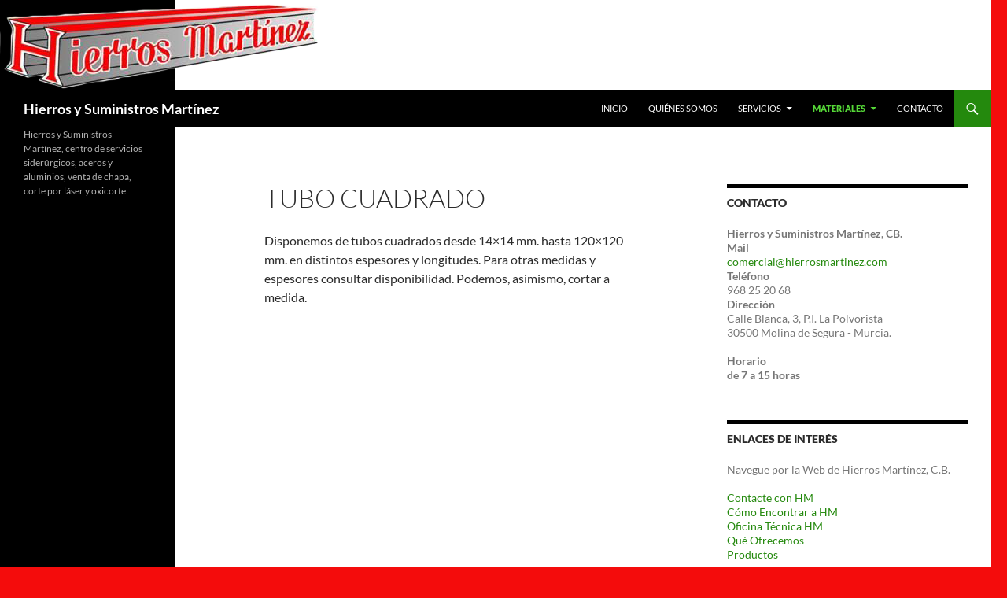

--- FILE ---
content_type: text/html; charset=UTF-8
request_url: https://hierrosmartinez.com/materiales/tubo-cuadrado/
body_size: 34830
content:
<!DOCTYPE html>
<!--[if IE 7]>
<html class="ie ie7" lang="en-US">
<![endif]-->
<!--[if IE 8]>
<html class="ie ie8" lang="en-US">
<![endif]-->
<!--[if !(IE 7) & !(IE 8)]><!-->
<html lang="en-US">
<!--<![endif]-->
<head>
	<meta charset="UTF-8">
	<meta name="viewport" content="width=device-width, initial-scale=1.0">
	<title>Tubo Cuadrado | Hierros y Suministros Martínez</title>
	<link rel="profile" href="https://gmpg.org/xfn/11">
	<link rel="pingback" href="https://hierrosmartinez.com/xmlrpc.php">
	<!--[if lt IE 9]>
	<script src="https://hierrosmartinez.com/wp-content/themes/twentyfourteen/js/html5.js?ver=3.7.0"></script>
	<![endif]-->
	<meta name='robots' content='max-image-preview:large' />
	<style>img:is([sizes="auto" i], [sizes^="auto," i]) { contain-intrinsic-size: 3000px 1500px }</style>
	<link rel="alternate" type="application/rss+xml" title="Hierros y Suministros Martínez &raquo; Feed" href="https://hierrosmartinez.com/feed/" />
<link rel="alternate" type="application/rss+xml" title="Hierros y Suministros Martínez &raquo; Comments Feed" href="https://hierrosmartinez.com/comments/feed/" />
<script>
window._wpemojiSettings = {"baseUrl":"https:\/\/s.w.org\/images\/core\/emoji\/15.0.3\/72x72\/","ext":".png","svgUrl":"https:\/\/s.w.org\/images\/core\/emoji\/15.0.3\/svg\/","svgExt":".svg","source":{"concatemoji":"https:\/\/hierrosmartinez.com\/wp-includes\/js\/wp-emoji-release.min.js?ver=6.7.4"}};
/*! This file is auto-generated */
!function(i,n){var o,s,e;function c(e){try{var t={supportTests:e,timestamp:(new Date).valueOf()};sessionStorage.setItem(o,JSON.stringify(t))}catch(e){}}function p(e,t,n){e.clearRect(0,0,e.canvas.width,e.canvas.height),e.fillText(t,0,0);var t=new Uint32Array(e.getImageData(0,0,e.canvas.width,e.canvas.height).data),r=(e.clearRect(0,0,e.canvas.width,e.canvas.height),e.fillText(n,0,0),new Uint32Array(e.getImageData(0,0,e.canvas.width,e.canvas.height).data));return t.every(function(e,t){return e===r[t]})}function u(e,t,n){switch(t){case"flag":return n(e,"\ud83c\udff3\ufe0f\u200d\u26a7\ufe0f","\ud83c\udff3\ufe0f\u200b\u26a7\ufe0f")?!1:!n(e,"\ud83c\uddfa\ud83c\uddf3","\ud83c\uddfa\u200b\ud83c\uddf3")&&!n(e,"\ud83c\udff4\udb40\udc67\udb40\udc62\udb40\udc65\udb40\udc6e\udb40\udc67\udb40\udc7f","\ud83c\udff4\u200b\udb40\udc67\u200b\udb40\udc62\u200b\udb40\udc65\u200b\udb40\udc6e\u200b\udb40\udc67\u200b\udb40\udc7f");case"emoji":return!n(e,"\ud83d\udc26\u200d\u2b1b","\ud83d\udc26\u200b\u2b1b")}return!1}function f(e,t,n){var r="undefined"!=typeof WorkerGlobalScope&&self instanceof WorkerGlobalScope?new OffscreenCanvas(300,150):i.createElement("canvas"),a=r.getContext("2d",{willReadFrequently:!0}),o=(a.textBaseline="top",a.font="600 32px Arial",{});return e.forEach(function(e){o[e]=t(a,e,n)}),o}function t(e){var t=i.createElement("script");t.src=e,t.defer=!0,i.head.appendChild(t)}"undefined"!=typeof Promise&&(o="wpEmojiSettingsSupports",s=["flag","emoji"],n.supports={everything:!0,everythingExceptFlag:!0},e=new Promise(function(e){i.addEventListener("DOMContentLoaded",e,{once:!0})}),new Promise(function(t){var n=function(){try{var e=JSON.parse(sessionStorage.getItem(o));if("object"==typeof e&&"number"==typeof e.timestamp&&(new Date).valueOf()<e.timestamp+604800&&"object"==typeof e.supportTests)return e.supportTests}catch(e){}return null}();if(!n){if("undefined"!=typeof Worker&&"undefined"!=typeof OffscreenCanvas&&"undefined"!=typeof URL&&URL.createObjectURL&&"undefined"!=typeof Blob)try{var e="postMessage("+f.toString()+"("+[JSON.stringify(s),u.toString(),p.toString()].join(",")+"));",r=new Blob([e],{type:"text/javascript"}),a=new Worker(URL.createObjectURL(r),{name:"wpTestEmojiSupports"});return void(a.onmessage=function(e){c(n=e.data),a.terminate(),t(n)})}catch(e){}c(n=f(s,u,p))}t(n)}).then(function(e){for(var t in e)n.supports[t]=e[t],n.supports.everything=n.supports.everything&&n.supports[t],"flag"!==t&&(n.supports.everythingExceptFlag=n.supports.everythingExceptFlag&&n.supports[t]);n.supports.everythingExceptFlag=n.supports.everythingExceptFlag&&!n.supports.flag,n.DOMReady=!1,n.readyCallback=function(){n.DOMReady=!0}}).then(function(){return e}).then(function(){var e;n.supports.everything||(n.readyCallback(),(e=n.source||{}).concatemoji?t(e.concatemoji):e.wpemoji&&e.twemoji&&(t(e.twemoji),t(e.wpemoji)))}))}((window,document),window._wpemojiSettings);
</script>
<style id='wp-emoji-styles-inline-css'>

	img.wp-smiley, img.emoji {
		display: inline !important;
		border: none !important;
		box-shadow: none !important;
		height: 1em !important;
		width: 1em !important;
		margin: 0 0.07em !important;
		vertical-align: -0.1em !important;
		background: none !important;
		padding: 0 !important;
	}
</style>
<link rel='stylesheet' id='wp-block-library-css' href='https://hierrosmartinez.com/wp-includes/css/dist/block-library/style.min.css?ver=6.7.4' media='all' />
<style id='wp-block-library-theme-inline-css'>
.wp-block-audio :where(figcaption){color:#555;font-size:13px;text-align:center}.is-dark-theme .wp-block-audio :where(figcaption){color:#ffffffa6}.wp-block-audio{margin:0 0 1em}.wp-block-code{border:1px solid #ccc;border-radius:4px;font-family:Menlo,Consolas,monaco,monospace;padding:.8em 1em}.wp-block-embed :where(figcaption){color:#555;font-size:13px;text-align:center}.is-dark-theme .wp-block-embed :where(figcaption){color:#ffffffa6}.wp-block-embed{margin:0 0 1em}.blocks-gallery-caption{color:#555;font-size:13px;text-align:center}.is-dark-theme .blocks-gallery-caption{color:#ffffffa6}:root :where(.wp-block-image figcaption){color:#555;font-size:13px;text-align:center}.is-dark-theme :root :where(.wp-block-image figcaption){color:#ffffffa6}.wp-block-image{margin:0 0 1em}.wp-block-pullquote{border-bottom:4px solid;border-top:4px solid;color:currentColor;margin-bottom:1.75em}.wp-block-pullquote cite,.wp-block-pullquote footer,.wp-block-pullquote__citation{color:currentColor;font-size:.8125em;font-style:normal;text-transform:uppercase}.wp-block-quote{border-left:.25em solid;margin:0 0 1.75em;padding-left:1em}.wp-block-quote cite,.wp-block-quote footer{color:currentColor;font-size:.8125em;font-style:normal;position:relative}.wp-block-quote:where(.has-text-align-right){border-left:none;border-right:.25em solid;padding-left:0;padding-right:1em}.wp-block-quote:where(.has-text-align-center){border:none;padding-left:0}.wp-block-quote.is-large,.wp-block-quote.is-style-large,.wp-block-quote:where(.is-style-plain){border:none}.wp-block-search .wp-block-search__label{font-weight:700}.wp-block-search__button{border:1px solid #ccc;padding:.375em .625em}:where(.wp-block-group.has-background){padding:1.25em 2.375em}.wp-block-separator.has-css-opacity{opacity:.4}.wp-block-separator{border:none;border-bottom:2px solid;margin-left:auto;margin-right:auto}.wp-block-separator.has-alpha-channel-opacity{opacity:1}.wp-block-separator:not(.is-style-wide):not(.is-style-dots){width:100px}.wp-block-separator.has-background:not(.is-style-dots){border-bottom:none;height:1px}.wp-block-separator.has-background:not(.is-style-wide):not(.is-style-dots){height:2px}.wp-block-table{margin:0 0 1em}.wp-block-table td,.wp-block-table th{word-break:normal}.wp-block-table :where(figcaption){color:#555;font-size:13px;text-align:center}.is-dark-theme .wp-block-table :where(figcaption){color:#ffffffa6}.wp-block-video :where(figcaption){color:#555;font-size:13px;text-align:center}.is-dark-theme .wp-block-video :where(figcaption){color:#ffffffa6}.wp-block-video{margin:0 0 1em}:root :where(.wp-block-template-part.has-background){margin-bottom:0;margin-top:0;padding:1.25em 2.375em}
</style>
<style id='classic-theme-styles-inline-css'>
/*! This file is auto-generated */
.wp-block-button__link{color:#fff;background-color:#32373c;border-radius:9999px;box-shadow:none;text-decoration:none;padding:calc(.667em + 2px) calc(1.333em + 2px);font-size:1.125em}.wp-block-file__button{background:#32373c;color:#fff;text-decoration:none}
</style>
<style id='global-styles-inline-css'>
:root{--wp--preset--aspect-ratio--square: 1;--wp--preset--aspect-ratio--4-3: 4/3;--wp--preset--aspect-ratio--3-4: 3/4;--wp--preset--aspect-ratio--3-2: 3/2;--wp--preset--aspect-ratio--2-3: 2/3;--wp--preset--aspect-ratio--16-9: 16/9;--wp--preset--aspect-ratio--9-16: 9/16;--wp--preset--color--black: #000;--wp--preset--color--cyan-bluish-gray: #abb8c3;--wp--preset--color--white: #fff;--wp--preset--color--pale-pink: #f78da7;--wp--preset--color--vivid-red: #cf2e2e;--wp--preset--color--luminous-vivid-orange: #ff6900;--wp--preset--color--luminous-vivid-amber: #fcb900;--wp--preset--color--light-green-cyan: #7bdcb5;--wp--preset--color--vivid-green-cyan: #00d084;--wp--preset--color--pale-cyan-blue: #8ed1fc;--wp--preset--color--vivid-cyan-blue: #0693e3;--wp--preset--color--vivid-purple: #9b51e0;--wp--preset--color--green: #24890d;--wp--preset--color--dark-gray: #2b2b2b;--wp--preset--color--medium-gray: #767676;--wp--preset--color--light-gray: #f5f5f5;--wp--preset--gradient--vivid-cyan-blue-to-vivid-purple: linear-gradient(135deg,rgba(6,147,227,1) 0%,rgb(155,81,224) 100%);--wp--preset--gradient--light-green-cyan-to-vivid-green-cyan: linear-gradient(135deg,rgb(122,220,180) 0%,rgb(0,208,130) 100%);--wp--preset--gradient--luminous-vivid-amber-to-luminous-vivid-orange: linear-gradient(135deg,rgba(252,185,0,1) 0%,rgba(255,105,0,1) 100%);--wp--preset--gradient--luminous-vivid-orange-to-vivid-red: linear-gradient(135deg,rgba(255,105,0,1) 0%,rgb(207,46,46) 100%);--wp--preset--gradient--very-light-gray-to-cyan-bluish-gray: linear-gradient(135deg,rgb(238,238,238) 0%,rgb(169,184,195) 100%);--wp--preset--gradient--cool-to-warm-spectrum: linear-gradient(135deg,rgb(74,234,220) 0%,rgb(151,120,209) 20%,rgb(207,42,186) 40%,rgb(238,44,130) 60%,rgb(251,105,98) 80%,rgb(254,248,76) 100%);--wp--preset--gradient--blush-light-purple: linear-gradient(135deg,rgb(255,206,236) 0%,rgb(152,150,240) 100%);--wp--preset--gradient--blush-bordeaux: linear-gradient(135deg,rgb(254,205,165) 0%,rgb(254,45,45) 50%,rgb(107,0,62) 100%);--wp--preset--gradient--luminous-dusk: linear-gradient(135deg,rgb(255,203,112) 0%,rgb(199,81,192) 50%,rgb(65,88,208) 100%);--wp--preset--gradient--pale-ocean: linear-gradient(135deg,rgb(255,245,203) 0%,rgb(182,227,212) 50%,rgb(51,167,181) 100%);--wp--preset--gradient--electric-grass: linear-gradient(135deg,rgb(202,248,128) 0%,rgb(113,206,126) 100%);--wp--preset--gradient--midnight: linear-gradient(135deg,rgb(2,3,129) 0%,rgb(40,116,252) 100%);--wp--preset--font-size--small: 13px;--wp--preset--font-size--medium: 20px;--wp--preset--font-size--large: 36px;--wp--preset--font-size--x-large: 42px;--wp--preset--spacing--20: 0.44rem;--wp--preset--spacing--30: 0.67rem;--wp--preset--spacing--40: 1rem;--wp--preset--spacing--50: 1.5rem;--wp--preset--spacing--60: 2.25rem;--wp--preset--spacing--70: 3.38rem;--wp--preset--spacing--80: 5.06rem;--wp--preset--shadow--natural: 6px 6px 9px rgba(0, 0, 0, 0.2);--wp--preset--shadow--deep: 12px 12px 50px rgba(0, 0, 0, 0.4);--wp--preset--shadow--sharp: 6px 6px 0px rgba(0, 0, 0, 0.2);--wp--preset--shadow--outlined: 6px 6px 0px -3px rgba(255, 255, 255, 1), 6px 6px rgba(0, 0, 0, 1);--wp--preset--shadow--crisp: 6px 6px 0px rgba(0, 0, 0, 1);}:where(.is-layout-flex){gap: 0.5em;}:where(.is-layout-grid){gap: 0.5em;}body .is-layout-flex{display: flex;}.is-layout-flex{flex-wrap: wrap;align-items: center;}.is-layout-flex > :is(*, div){margin: 0;}body .is-layout-grid{display: grid;}.is-layout-grid > :is(*, div){margin: 0;}:where(.wp-block-columns.is-layout-flex){gap: 2em;}:where(.wp-block-columns.is-layout-grid){gap: 2em;}:where(.wp-block-post-template.is-layout-flex){gap: 1.25em;}:where(.wp-block-post-template.is-layout-grid){gap: 1.25em;}.has-black-color{color: var(--wp--preset--color--black) !important;}.has-cyan-bluish-gray-color{color: var(--wp--preset--color--cyan-bluish-gray) !important;}.has-white-color{color: var(--wp--preset--color--white) !important;}.has-pale-pink-color{color: var(--wp--preset--color--pale-pink) !important;}.has-vivid-red-color{color: var(--wp--preset--color--vivid-red) !important;}.has-luminous-vivid-orange-color{color: var(--wp--preset--color--luminous-vivid-orange) !important;}.has-luminous-vivid-amber-color{color: var(--wp--preset--color--luminous-vivid-amber) !important;}.has-light-green-cyan-color{color: var(--wp--preset--color--light-green-cyan) !important;}.has-vivid-green-cyan-color{color: var(--wp--preset--color--vivid-green-cyan) !important;}.has-pale-cyan-blue-color{color: var(--wp--preset--color--pale-cyan-blue) !important;}.has-vivid-cyan-blue-color{color: var(--wp--preset--color--vivid-cyan-blue) !important;}.has-vivid-purple-color{color: var(--wp--preset--color--vivid-purple) !important;}.has-black-background-color{background-color: var(--wp--preset--color--black) !important;}.has-cyan-bluish-gray-background-color{background-color: var(--wp--preset--color--cyan-bluish-gray) !important;}.has-white-background-color{background-color: var(--wp--preset--color--white) !important;}.has-pale-pink-background-color{background-color: var(--wp--preset--color--pale-pink) !important;}.has-vivid-red-background-color{background-color: var(--wp--preset--color--vivid-red) !important;}.has-luminous-vivid-orange-background-color{background-color: var(--wp--preset--color--luminous-vivid-orange) !important;}.has-luminous-vivid-amber-background-color{background-color: var(--wp--preset--color--luminous-vivid-amber) !important;}.has-light-green-cyan-background-color{background-color: var(--wp--preset--color--light-green-cyan) !important;}.has-vivid-green-cyan-background-color{background-color: var(--wp--preset--color--vivid-green-cyan) !important;}.has-pale-cyan-blue-background-color{background-color: var(--wp--preset--color--pale-cyan-blue) !important;}.has-vivid-cyan-blue-background-color{background-color: var(--wp--preset--color--vivid-cyan-blue) !important;}.has-vivid-purple-background-color{background-color: var(--wp--preset--color--vivid-purple) !important;}.has-black-border-color{border-color: var(--wp--preset--color--black) !important;}.has-cyan-bluish-gray-border-color{border-color: var(--wp--preset--color--cyan-bluish-gray) !important;}.has-white-border-color{border-color: var(--wp--preset--color--white) !important;}.has-pale-pink-border-color{border-color: var(--wp--preset--color--pale-pink) !important;}.has-vivid-red-border-color{border-color: var(--wp--preset--color--vivid-red) !important;}.has-luminous-vivid-orange-border-color{border-color: var(--wp--preset--color--luminous-vivid-orange) !important;}.has-luminous-vivid-amber-border-color{border-color: var(--wp--preset--color--luminous-vivid-amber) !important;}.has-light-green-cyan-border-color{border-color: var(--wp--preset--color--light-green-cyan) !important;}.has-vivid-green-cyan-border-color{border-color: var(--wp--preset--color--vivid-green-cyan) !important;}.has-pale-cyan-blue-border-color{border-color: var(--wp--preset--color--pale-cyan-blue) !important;}.has-vivid-cyan-blue-border-color{border-color: var(--wp--preset--color--vivid-cyan-blue) !important;}.has-vivid-purple-border-color{border-color: var(--wp--preset--color--vivid-purple) !important;}.has-vivid-cyan-blue-to-vivid-purple-gradient-background{background: var(--wp--preset--gradient--vivid-cyan-blue-to-vivid-purple) !important;}.has-light-green-cyan-to-vivid-green-cyan-gradient-background{background: var(--wp--preset--gradient--light-green-cyan-to-vivid-green-cyan) !important;}.has-luminous-vivid-amber-to-luminous-vivid-orange-gradient-background{background: var(--wp--preset--gradient--luminous-vivid-amber-to-luminous-vivid-orange) !important;}.has-luminous-vivid-orange-to-vivid-red-gradient-background{background: var(--wp--preset--gradient--luminous-vivid-orange-to-vivid-red) !important;}.has-very-light-gray-to-cyan-bluish-gray-gradient-background{background: var(--wp--preset--gradient--very-light-gray-to-cyan-bluish-gray) !important;}.has-cool-to-warm-spectrum-gradient-background{background: var(--wp--preset--gradient--cool-to-warm-spectrum) !important;}.has-blush-light-purple-gradient-background{background: var(--wp--preset--gradient--blush-light-purple) !important;}.has-blush-bordeaux-gradient-background{background: var(--wp--preset--gradient--blush-bordeaux) !important;}.has-luminous-dusk-gradient-background{background: var(--wp--preset--gradient--luminous-dusk) !important;}.has-pale-ocean-gradient-background{background: var(--wp--preset--gradient--pale-ocean) !important;}.has-electric-grass-gradient-background{background: var(--wp--preset--gradient--electric-grass) !important;}.has-midnight-gradient-background{background: var(--wp--preset--gradient--midnight) !important;}.has-small-font-size{font-size: var(--wp--preset--font-size--small) !important;}.has-medium-font-size{font-size: var(--wp--preset--font-size--medium) !important;}.has-large-font-size{font-size: var(--wp--preset--font-size--large) !important;}.has-x-large-font-size{font-size: var(--wp--preset--font-size--x-large) !important;}
:where(.wp-block-post-template.is-layout-flex){gap: 1.25em;}:where(.wp-block-post-template.is-layout-grid){gap: 1.25em;}
:where(.wp-block-columns.is-layout-flex){gap: 2em;}:where(.wp-block-columns.is-layout-grid){gap: 2em;}
:root :where(.wp-block-pullquote){font-size: 1.5em;line-height: 1.6;}
</style>
<link rel='stylesheet' id='contact-form-7-css' href='https://hierrosmartinez.com/wp-content/plugins/contact-form-7/includes/css/styles.css?ver=6.0.2' media='all' />
<link rel='stylesheet' id='twentyfourteen-lato-css' href='https://hierrosmartinez.com/wp-content/themes/twentyfourteen/fonts/font-lato.css?ver=20230328' media='all' />
<link rel='stylesheet' id='genericons-css' href='https://hierrosmartinez.com/wp-content/themes/twentyfourteen/genericons/genericons.css?ver=3.0.3' media='all' />
<link rel='stylesheet' id='twentyfourteen-style-css' href='https://hierrosmartinez.com/wp-content/themes/twentyfourteen/style.css?ver=20241112' media='all' />
<link rel='stylesheet' id='twentyfourteen-block-style-css' href='https://hierrosmartinez.com/wp-content/themes/twentyfourteen/css/blocks.css?ver=20240708' media='all' />
<!--[if lt IE 9]>
<link rel='stylesheet' id='twentyfourteen-ie-css' href='https://hierrosmartinez.com/wp-content/themes/twentyfourteen/css/ie.css?ver=20140711' media='all' />
<![endif]-->
<script src="https://hierrosmartinez.com/wp-includes/js/jquery/jquery.min.js?ver=3.7.1" id="jquery-core-js"></script>
<script src="https://hierrosmartinez.com/wp-includes/js/jquery/jquery-migrate.min.js?ver=3.4.1" id="jquery-migrate-js"></script>
<script src="https://hierrosmartinez.com/wp-content/themes/twentyfourteen/js/functions.js?ver=20230526" id="twentyfourteen-script-js" defer data-wp-strategy="defer"></script>
<script></script><link rel="https://api.w.org/" href="https://hierrosmartinez.com/wp-json/" /><link rel="alternate" title="JSON" type="application/json" href="https://hierrosmartinez.com/wp-json/wp/v2/pages/178" /><link rel="EditURI" type="application/rsd+xml" title="RSD" href="https://hierrosmartinez.com/xmlrpc.php?rsd" />
<meta name="generator" content="WordPress 6.7.4" />
<link rel="canonical" href="https://hierrosmartinez.com/materiales/tubo-cuadrado/" />
<link rel='shortlink' href='https://hierrosmartinez.com/?p=178' />
<link rel="alternate" title="oEmbed (JSON)" type="application/json+oembed" href="https://hierrosmartinez.com/wp-json/oembed/1.0/embed?url=https%3A%2F%2Fhierrosmartinez.com%2Fmateriales%2Ftubo-cuadrado%2F" />
<link rel="alternate" title="oEmbed (XML)" type="text/xml+oembed" href="https://hierrosmartinez.com/wp-json/oembed/1.0/embed?url=https%3A%2F%2Fhierrosmartinez.com%2Fmateriales%2Ftubo-cuadrado%2F&#038;format=xml" />
<meta name="generator" content="Powered by WPBakery Page Builder - drag and drop page builder for WordPress."/>
<style id="custom-background-css">
body.custom-background { background-color: #f40c0c; }
</style>
	<link rel="icon" href="https://hierrosmartinez.com/wp-content/uploads/2014/12/cropped-logo-scarlet-32x32.png" sizes="32x32" />
<link rel="icon" href="https://hierrosmartinez.com/wp-content/uploads/2014/12/cropped-logo-scarlet-192x192.png" sizes="192x192" />
<link rel="apple-touch-icon" href="https://hierrosmartinez.com/wp-content/uploads/2014/12/cropped-logo-scarlet-180x180.png" />
<meta name="msapplication-TileImage" content="https://hierrosmartinez.com/wp-content/uploads/2014/12/cropped-logo-scarlet-270x270.png" />
<noscript><style> .wpb_animate_when_almost_visible { opacity: 1; }</style></noscript></head>

<body class="page-template-default page page-id-178 page-child parent-pageid-133 custom-background wp-embed-responsive header-image singular wpb-js-composer js-comp-ver-8.1 vc_responsive">
<div id="page" class="hfeed site">
		<div id="site-header">
		<a href="https://hierrosmartinez.com/" rel="home">
			<img src="https://hierrosmartinez.com/wp-content/uploads/2014/12/logo-scarlet.png" width="412" height="114" alt="Hierros y Suministros Martínez" srcset="https://hierrosmartinez.com/wp-content/uploads/2014/12/logo-scarlet.png 412w, https://hierrosmartinez.com/wp-content/uploads/2014/12/logo-scarlet-300x83.png 300w" sizes="(max-width: 412px) 100vw, 412px" decoding="async" />		</a>
	</div>
	
	<header id="masthead" class="site-header">
		<div class="header-main">
			<h1 class="site-title"><a href="https://hierrosmartinez.com/" rel="home">Hierros y Suministros Martínez</a></h1>

			<div class="search-toggle">
				<a href="#search-container" class="screen-reader-text" aria-expanded="false" aria-controls="search-container">
					Search				</a>
			</div>

			<nav id="primary-navigation" class="site-navigation primary-navigation">
				<button class="menu-toggle">Primary Menu</button>
				<a class="screen-reader-text skip-link" href="#content">
					Skip to content				</a>
				<div class="menu-menu-1-container"><ul id="primary-menu" class="nav-menu"><li id="menu-item-82" class="menu-item menu-item-type-post_type menu-item-object-page menu-item-home menu-item-82"><a href="https://hierrosmartinez.com/">Inicio</a></li>
<li id="menu-item-14" class="menu-item menu-item-type-post_type menu-item-object-page menu-item-14"><a href="https://hierrosmartinez.com/quienes-somos/">Quiénes Somos</a></li>
<li id="menu-item-24" class="menu-item menu-item-type-post_type menu-item-object-page menu-item-has-children menu-item-24"><a href="https://hierrosmartinez.com/servicios/">Servicios</a>
<ul class="sub-menu">
	<li id="menu-item-20" class="menu-item menu-item-type-post_type menu-item-object-page menu-item-20"><a href="https://hierrosmartinez.com/servicios/corte-laser/">Corte por Láser</a></li>
	<li id="menu-item-30" class="menu-item menu-item-type-post_type menu-item-object-page menu-item-30"><a href="https://hierrosmartinez.com/servicios/oxicorte/">Oxicorte</a></li>
	<li id="menu-item-64" class="menu-item menu-item-type-post_type menu-item-object-page menu-item-64"><a href="https://hierrosmartinez.com/servicios/plegado/">Plegado</a></li>
	<li id="menu-item-63" class="menu-item menu-item-type-post_type menu-item-object-page menu-item-63"><a href="https://hierrosmartinez.com/servicios/cizalla-guillotina/">Cizalla &#8211; Guillotina</a></li>
	<li id="menu-item-62" class="menu-item menu-item-type-post_type menu-item-object-page menu-item-62"><a href="https://hierrosmartinez.com/servicios/corte-de-sierra/">Corte de Sierra</a></li>
	<li id="menu-item-61" class="menu-item menu-item-type-post_type menu-item-object-page menu-item-61"><a href="https://hierrosmartinez.com/servicios/punzonadora-manual/">Punzonadora Manual</a></li>
	<li id="menu-item-60" class="menu-item menu-item-type-post_type menu-item-object-page menu-item-60"><a href="https://hierrosmartinez.com/servicios/tronzadora/">Tronzadora</a></li>
</ul>
</li>
<li id="menu-item-215" class="menu-item menu-item-type-post_type menu-item-object-page current-page-ancestor current-menu-ancestor current-menu-parent current-page-parent current_page_parent current_page_ancestor menu-item-has-children menu-item-215"><a href="https://hierrosmartinez.com/materiales/">Materiales</a>
<ul class="sub-menu">
	<li id="menu-item-216" class="menu-item menu-item-type-post_type menu-item-object-page menu-item-216"><a href="https://hierrosmartinez.com/materiales/acero-inoxidable/">Acero Inoxidable</a></li>
	<li id="menu-item-217" class="menu-item menu-item-type-post_type menu-item-object-page menu-item-217"><a href="https://hierrosmartinez.com/materiales/panel-electrosoldado/">Panel Electrosoldado</a></li>
	<li id="menu-item-218" class="menu-item menu-item-type-post_type menu-item-object-page menu-item-218"><a href="https://hierrosmartinez.com/materiales/redondo-negro/">Redondo Negro</a></li>
	<li id="menu-item-219" class="menu-item menu-item-type-post_type menu-item-object-page menu-item-219"><a href="https://hierrosmartinez.com/materiales/correas/">Chapa Ondulada</a></li>
	<li id="menu-item-220" class="menu-item menu-item-type-post_type menu-item-object-page menu-item-220"><a href="https://hierrosmartinez.com/materiales/chapa-perforada-2/">Chapa Perforada</a></li>
	<li id="menu-item-221" class="menu-item menu-item-type-post_type menu-item-object-page menu-item-221"><a href="https://hierrosmartinez.com/materiales/corrugado/">Corrugado</a></li>
	<li id="menu-item-222" class="menu-item menu-item-type-post_type menu-item-object-page menu-item-222"><a href="https://hierrosmartinez.com/materiales/chapa-pulida-o-blanca/">Chapa Pulida o Blanca</a></li>
	<li id="menu-item-223" class="menu-item menu-item-type-post_type menu-item-object-page menu-item-223"><a href="https://hierrosmartinez.com/materiales/chapa-industrial/">Chapa Industrial</a></li>
	<li id="menu-item-224" class="menu-item menu-item-type-post_type menu-item-object-page menu-item-224"><a href="https://hierrosmartinez.com/materiales/tubos-de-presion/">Tubos de Presión</a></li>
	<li id="menu-item-225" class="menu-item menu-item-type-post_type menu-item-object-page menu-item-225"><a href="https://hierrosmartinez.com/materiales/chapa-estriada/">Chapa Estriada</a></li>
	<li id="menu-item-226" class="menu-item menu-item-type-post_type menu-item-object-page menu-item-226"><a href="https://hierrosmartinez.com/materiales/simple-t/">Simple T</a></li>
	<li id="menu-item-227" class="menu-item menu-item-type-post_type menu-item-object-page menu-item-227"><a href="https://hierrosmartinez.com/materiales/cuadrado-macizo/">Cuadrado Macizo</a></li>
	<li id="menu-item-228" class="menu-item menu-item-type-post_type menu-item-object-page menu-item-228"><a href="https://hierrosmartinez.com/materiales/aluminios/">Aluminios</a></li>
	<li id="menu-item-229" class="menu-item menu-item-type-post_type menu-item-object-page menu-item-229"><a href="https://hierrosmartinez.com/materiales/tubo-rectangular/">Tubo rectangular</a></li>
	<li id="menu-item-230" class="menu-item menu-item-type-post_type menu-item-object-page menu-item-230"><a href="https://hierrosmartinez.com/materiales/pletinas-o-llantas/">Pletinas o Llantas</a></li>
	<li id="menu-item-231" class="menu-item menu-item-type-post_type menu-item-object-page menu-item-231"><a href="https://hierrosmartinez.com/materiales/calibrados/">Calibrados</a></li>
	<li id="menu-item-232" class="menu-item menu-item-type-post_type menu-item-object-page menu-item-232"><a href="https://hierrosmartinez.com/materiales/perfiles-abiertos/">Perfiles Abiertos</a></li>
	<li id="menu-item-233" class="menu-item menu-item-type-post_type menu-item-object-page menu-item-233"><a href="https://hierrosmartinez.com/materiales/tubo-redondo/">Tubo Redondo</a></li>
	<li id="menu-item-234" class="menu-item menu-item-type-post_type menu-item-object-page current-menu-item page_item page-item-178 current_page_item menu-item-234"><a href="https://hierrosmartinez.com/materiales/tubo-cuadrado/" aria-current="page">Tubo Cuadrado</a></li>
	<li id="menu-item-235" class="menu-item menu-item-type-post_type menu-item-object-page menu-item-235"><a href="https://hierrosmartinez.com/materiales/angulos/">Ángulos</a></li>
	<li id="menu-item-331" class="menu-item menu-item-type-post_type menu-item-object-page menu-item-331"><a href="https://hierrosmartinez.com/materiales/correas-2/">Correas</a></li>
	<li id="menu-item-236" class="menu-item menu-item-type-post_type menu-item-object-page menu-item-236"><a href="https://hierrosmartinez.com/materiales/chapa-perforada/">Vigas</a></li>
	<li id="menu-item-237" class="menu-item menu-item-type-post_type menu-item-object-page menu-item-237"><a href="https://hierrosmartinez.com/materiales/chapa-antidesgaste/">Chapa Antidesgaste</a></li>
	<li id="menu-item-238" class="menu-item menu-item-type-post_type menu-item-object-page menu-item-238"><a href="https://hierrosmartinez.com/materiales/chapa-deploye/">Chapa Deployé</a></li>
	<li id="menu-item-239" class="menu-item menu-item-type-post_type menu-item-object-page menu-item-239"><a href="https://hierrosmartinez.com/materiales/chapa-corten/">Chapa Corten</a></li>
	<li id="menu-item-240" class="menu-item menu-item-type-post_type menu-item-object-page menu-item-240"><a href="https://hierrosmartinez.com/materiales/chapa-lagrimada/">Chapa Lagrimada</a></li>
	<li id="menu-item-241" class="menu-item menu-item-type-post_type menu-item-object-page menu-item-241"><a href="https://hierrosmartinez.com/materiales/chapa-galvanizada/">Chapa Galvanizada</a></li>
	<li id="menu-item-242" class="menu-item menu-item-type-post_type menu-item-object-page menu-item-242"><a href="https://hierrosmartinez.com/materiales/chapa-estampada/">Chapa Estampada</a></li>
	<li id="menu-item-243" class="menu-item menu-item-type-post_type menu-item-object-page menu-item-243"><a href="https://hierrosmartinez.com/materiales/chapa-decapada/">Chapa Decapada</a></li>
	<li id="menu-item-244" class="menu-item menu-item-type-post_type menu-item-object-page menu-item-244"><a href="https://hierrosmartinez.com/materiales/chapa-negra/">Chapa Negra</a></li>
</ul>
</li>
<li id="menu-item-246" class="menu-item menu-item-type-post_type menu-item-object-page menu-item-246"><a href="https://hierrosmartinez.com/contacto/">Contacto</a></li>
</ul></div>			</nav>
		</div>

		<div id="search-container" class="search-box-wrapper hide">
			<div class="search-box">
				<form role="search" method="get" class="search-form" action="https://hierrosmartinez.com/">
				<label>
					<span class="screen-reader-text">Search for:</span>
					<input type="search" class="search-field" placeholder="Search &hellip;" value="" name="s" />
				</label>
				<input type="submit" class="search-submit" value="Search" />
			</form>			</div>
		</div>
	</header><!-- #masthead -->

	<div id="main" class="site-main">

<div id="main-content" class="main-content">

	<div id="primary" class="content-area">
		<div id="content" class="site-content" role="main">

			
<article id="post-178" class="post-178 page type-page status-publish hentry">
	<header class="entry-header"><h1 class="entry-title">Tubo Cuadrado</h1></header><!-- .entry-header -->
	<div class="entry-content">
		<p>Disponemos de tubos cuadrados desde 14&#215;14 mm. hasta 120&#215;120 mm. en distintos espesores y longitudes. Para otras medidas y espesores consultar disponibilidad. Podemos, asimismo, cortar a medida.</p>
	</div><!-- .entry-content -->
</article><!-- #post-178 -->

		</div><!-- #content -->
	</div><!-- #primary -->
	<div id="content-sidebar" class="content-sidebar widget-area" role="complementary">
	<aside id="text-12" class="widget widget_text"><h1 class="widget-title">Contacto</h1>			<div class="textwidget"><p><strong>Hierros y Suministros Martínez, CB.</strong><br /><strong>Mail</strong><br /><script type='text/javascript'>
 <!--
 var prefix = '&#109;a' + 'i&#108;' + '&#116;o';
 var path = 'hr' + 'ef' + '=';
 var addy65881 = 'c&#111;m&#101;rc&#105;&#97;l' + '&#64;';
 addy65881 = addy65881 + 'h&#105;&#101;rr&#111;sm&#97;rt&#105;n&#101;z' + '&#46;' + 'c&#111;m';
 document.write('<a ' + path + '\'' + prefix + ':' + addy65881 + '\'>');
 document.write(addy65881);
 document.write('<\/a>');
 //-->\n </script><script type='text/javascript'>
 <!--
 document.write('<span style=\'display: none;\'>');
 //-->
 </script>Esta dirección de correo electrónico está siendo protegida contra los robots de spam. Necesita tener JavaScript habilitado para poder verlo.
 <script type='text/javascript'>
 <!--
 document.write('</');
 document.write('span>');
 //-->
 </script><br /><strong>Teléfono</strong><br />968 25 20 68<br /><strong>Dirección</strong><br />Calle Blanca, 3, P.I. La Polvorista<br />30500 Molina de Segura - Murcia.</p>
<strong>Horario</strong><br /><b>de 7 a 15 horas</b></p></div>
		</aside><aside id="text-13" class="widget widget_text"><h1 class="widget-title">Enlaces de Interés</h1>			<div class="textwidget"><p>Navegue por la Web de Hierros Martínez, C.B.<br /><br /><a href="https://hierrosmartinez.com/contacto">Contacte con HM</a><br /><a href="https://hierrosmartinez.com/contacto">Cómo Encontrar a HM</a><br /><a href="https://hierrosmartinez.com/contacto">Oficina Técnica HM</a><br /><a href="https://hierrosmartinez.com/servicios">Qué Ofrecemos</a><br /><a href="https://hierrosmartinez.com/materiales">Productos</a></p></div>
		</aside><aside id="text-14" class="widget widget_text">			<div class="textwidget"><img src="https://hierrosmartinez.com/wp-content/uploads/2018/10/hm.png"></div>
		</aside></div><!-- #content-sidebar -->
</div><!-- #main-content -->

<div id="secondary">
		<h2 class="site-description">Hierros y Suministros Martínez, centro de servicios siderúrgicos, aceros y aluminios, venta de chapa, corte por láser y oxicorte</h2>
	
	
	</div><!-- #secondary -->

		</div><!-- #main -->

		<footer id="colophon" class="site-footer">

			
			<div class="site-info">
												<a href="https://wordpress.org/" class="imprint">
					Proudly powered by WordPress				</a>
			</div><!-- .site-info -->
		</footer><!-- #colophon -->
	</div><!-- #page -->

	<script src="https://hierrosmartinez.com/wp-includes/js/dist/hooks.min.js?ver=4d63a3d491d11ffd8ac6" id="wp-hooks-js"></script>
<script src="https://hierrosmartinez.com/wp-includes/js/dist/i18n.min.js?ver=5e580eb46a90c2b997e6" id="wp-i18n-js"></script>
<script id="wp-i18n-js-after">
wp.i18n.setLocaleData( { 'text direction\u0004ltr': [ 'ltr' ] } );
</script>
<script src="https://hierrosmartinez.com/wp-content/plugins/contact-form-7/includes/swv/js/index.js?ver=6.0.2" id="swv-js"></script>
<script id="contact-form-7-js-before">
var wpcf7 = {
    "api": {
        "root": "https:\/\/hierrosmartinez.com\/wp-json\/",
        "namespace": "contact-form-7\/v1"
    }
};
</script>
<script src="https://hierrosmartinez.com/wp-content/plugins/contact-form-7/includes/js/index.js?ver=6.0.2" id="contact-form-7-js"></script>
<script></script></body>
</html>
